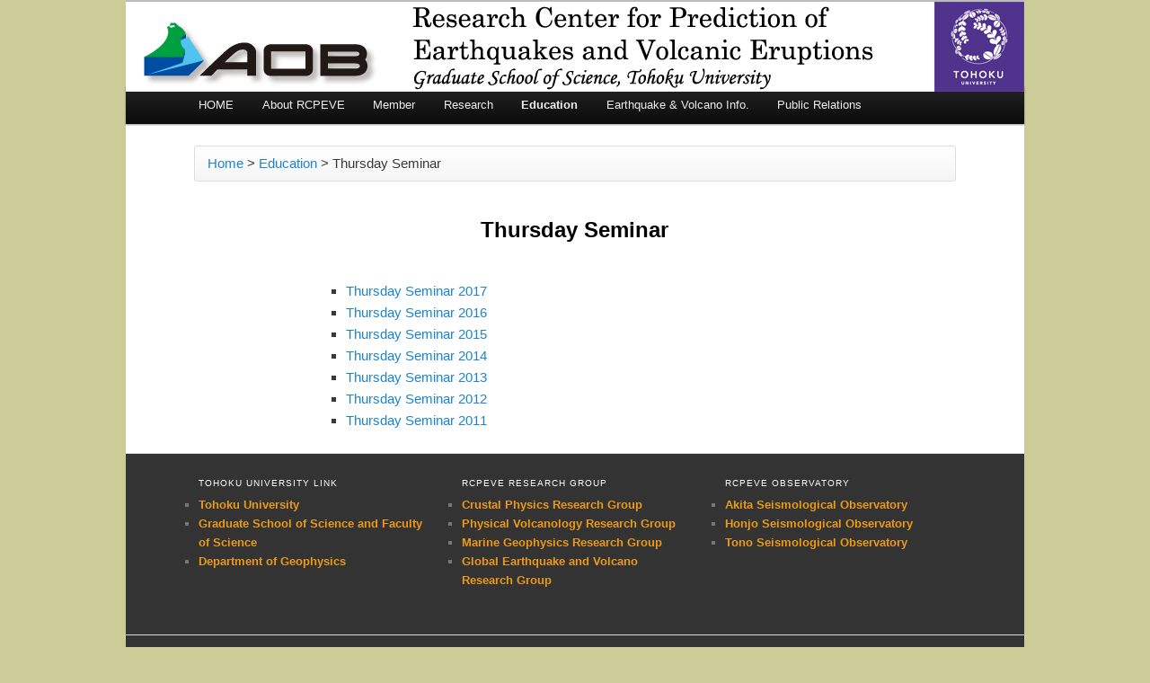

--- FILE ---
content_type: text/html
request_url: https://www.aob.gp.tohoku.ac.jp/aob-e/education/zassi/
body_size: 17114
content:
<!DOCTYPE html>
<!--[if IE 6]>
<html id="ie6" dir="ltr" lang="ja">
<![endif]-->
<!--[if IE 7]>
<html id="ie7" dir="ltr" lang="ja">
<![endif]-->
<!--[if IE 8]>
<html id="ie8" dir="ltr" lang="ja">
<![endif]-->
<!--[if !(IE 6) | !(IE 7) | !(IE 8)  ]><!-->
<html dir="ltr" lang="ja">
<!--<![endif]-->
<head>
<meta charset="UTF-8" />
<meta name="viewport" content="width=device-width" />
<title>Thursday Seminar | Research Center for Prediction of Earthquakes and Volcanic Eruptions</title>
<link rel="profile" href="http://gmpg.org/xfn/11" />
<link rel="stylesheet" type="text/css" media="all" href="https://www.aob.gp.tohoku.ac.jp/aob-e/wp-content/themes/twentyeleven-child/style.css" />
<link rel="pingback" href="https://www.aob.gp.tohoku.ac.jp/aob-e/xmlrpc.php" />
<!--[if lt IE 9]>
<script src="/wp-content/themes/twentyeleven/js/html5.js" type="text/javascript"></script>
<![endif]-->
<meta name='robots' content='max-image-preview:large' />
	<style>img:is([sizes="auto" i], [sizes^="auto," i]) { contain-intrinsic-size: 3000px 1500px }</style>
	<script type="text/javascript">
/* <![CDATA[ */
window._wpemojiSettings = {"baseUrl":"https:\/\/s.w.org\/images\/core\/emoji\/16.0.1\/72x72\/","ext":".png","svgUrl":"https:\/\/s.w.org\/images\/core\/emoji\/16.0.1\/svg\/","svgExt":".svg","source":{"concatemoji":"http:\/\/www.aob.gp.tohoku.ac.jp\/aob-e\/wp-includes\/js\/wp-emoji-release.min.js?ver=6.8.3"}};
/*! This file is auto-generated */
!function(s,n){var o,i,e;function c(e){try{var t={supportTests:e,timestamp:(new Date).valueOf()};sessionStorage.setItem(o,JSON.stringify(t))}catch(e){}}function p(e,t,n){e.clearRect(0,0,e.canvas.width,e.canvas.height),e.fillText(t,0,0);var t=new Uint32Array(e.getImageData(0,0,e.canvas.width,e.canvas.height).data),a=(e.clearRect(0,0,e.canvas.width,e.canvas.height),e.fillText(n,0,0),new Uint32Array(e.getImageData(0,0,e.canvas.width,e.canvas.height).data));return t.every(function(e,t){return e===a[t]})}function u(e,t){e.clearRect(0,0,e.canvas.width,e.canvas.height),e.fillText(t,0,0);for(var n=e.getImageData(16,16,1,1),a=0;a<n.data.length;a++)if(0!==n.data[a])return!1;return!0}function f(e,t,n,a){switch(t){case"flag":return n(e,"\ud83c\udff3\ufe0f\u200d\u26a7\ufe0f","\ud83c\udff3\ufe0f\u200b\u26a7\ufe0f")?!1:!n(e,"\ud83c\udde8\ud83c\uddf6","\ud83c\udde8\u200b\ud83c\uddf6")&&!n(e,"\ud83c\udff4\udb40\udc67\udb40\udc62\udb40\udc65\udb40\udc6e\udb40\udc67\udb40\udc7f","\ud83c\udff4\u200b\udb40\udc67\u200b\udb40\udc62\u200b\udb40\udc65\u200b\udb40\udc6e\u200b\udb40\udc67\u200b\udb40\udc7f");case"emoji":return!a(e,"\ud83e\udedf")}return!1}function g(e,t,n,a){var r="undefined"!=typeof WorkerGlobalScope&&self instanceof WorkerGlobalScope?new OffscreenCanvas(300,150):s.createElement("canvas"),o=r.getContext("2d",{willReadFrequently:!0}),i=(o.textBaseline="top",o.font="600 32px Arial",{});return e.forEach(function(e){i[e]=t(o,e,n,a)}),i}function t(e){var t=s.createElement("script");t.src=e,t.defer=!0,s.head.appendChild(t)}"undefined"!=typeof Promise&&(o="wpEmojiSettingsSupports",i=["flag","emoji"],n.supports={everything:!0,everythingExceptFlag:!0},e=new Promise(function(e){s.addEventListener("DOMContentLoaded",e,{once:!0})}),new Promise(function(t){var n=function(){try{var e=JSON.parse(sessionStorage.getItem(o));if("object"==typeof e&&"number"==typeof e.timestamp&&(new Date).valueOf()<e.timestamp+604800&&"object"==typeof e.supportTests)return e.supportTests}catch(e){}return null}();if(!n){if("undefined"!=typeof Worker&&"undefined"!=typeof OffscreenCanvas&&"undefined"!=typeof URL&&URL.createObjectURL&&"undefined"!=typeof Blob)try{var e="postMessage("+g.toString()+"("+[JSON.stringify(i),f.toString(),p.toString(),u.toString()].join(",")+"));",a=new Blob([e],{type:"text/javascript"}),r=new Worker(URL.createObjectURL(a),{name:"wpTestEmojiSupports"});return void(r.onmessage=function(e){c(n=e.data),r.terminate(),t(n)})}catch(e){}c(n=g(i,f,p,u))}t(n)}).then(function(e){for(var t in e)n.supports[t]=e[t],n.supports.everything=n.supports.everything&&n.supports[t],"flag"!==t&&(n.supports.everythingExceptFlag=n.supports.everythingExceptFlag&&n.supports[t]);n.supports.everythingExceptFlag=n.supports.everythingExceptFlag&&!n.supports.flag,n.DOMReady=!1,n.readyCallback=function(){n.DOMReady=!0}}).then(function(){return e}).then(function(){var e;n.supports.everything||(n.readyCallback(),(e=n.source||{}).concatemoji?t(e.concatemoji):e.wpemoji&&e.twemoji&&(t(e.twemoji),t(e.wpemoji)))}))}((window,document),window._wpemojiSettings);
/* ]]> */
</script>
	<style type="text/css">
	img.wp-smiley,
	img.emoji {
		display: inline !important;
		border: none !important;
		box-shadow: none !important;
		height: 1em !important;
		width: 1em !important;
		margin: 0 0.07em !important;
		vertical-align: -0.1em !important;
		background: none !important;
		padding: 0 !important;
	}
	</style>
	<link rel="https://api.w.org/" href="https://www.aob.gp.tohoku.ac.jp/aob-e/wp-json/" /><link rel="alternate" title="JSON" type="application/json" href="https://www.aob.gp.tohoku.ac.jp/aob-e/wp-json/wp/v2/pages/87" /><link rel="canonical" href="https://www.aob.gp.tohoku.ac.jp/aob-e/education/zassi/" />
<link rel='shortlink' href='https://www.aob.gp.tohoku.ac.jp/aob-e/?p=87' />
<link rel="alternate" title="oEmbed (JSON)" type="application/json+oembed" href="https://www.aob.gp.tohoku.ac.jp/aob-e/wp-json/oembed/1.0/embed?url=http%3A%2F%2Fwww.aob.gp.tohoku.ac.jp%2Faob-e%2Feducation%2Fzassi%2F" />
<link rel="alternate" title="oEmbed (XML)" type="text/xml+oembed" href="https://www.aob.gp.tohoku.ac.jp/aob-e/wp-json/oembed/1.0/embed?url=http%3A%2F%2Fwww.aob.gp.tohoku.ac.jp%2Faob-e%2Feducation%2Fzassi%2F&#038;format=xml" />
		<style type="text/css" id="twentyeleven-header-css">
				#site-title,
		#site-description {
			position: absolute;
			clip-path: inset(50%);
		}
				</style>
		<style type="text/css" id="custom-background-css">
body.custom-background { background-color: #cccc99; }
</style>
	</head>

<body class="wp-singular page-template-default page page-id-87 page-child parent-pageid-83 custom-background wp-theme-twentyeleven wp-child-theme-twentyeleven-child single-author singular two-column right-sidebar">
<div id="page" class="hfeed">
	<header id="branding" role="banner">
			<hgroup>
				<h1 id="site-title"><span><a href="https://www.aob.gp.tohoku.ac.jp/aob-e/" title="Research Center for Prediction of Earthquakes and Volcanic Eruptions" rel="home">Research Center for Prediction of Earthquakes and Volcanic Eruptions</a></span></h1>
				<h2 id="site-description">Graduate School of Science, Tohoku University</h2>
			</hgroup>

						<a href="https://www.aob.gp.tohoku.ac.jp/aob-e/">
									<img src="https://www.aob.gp.tohoku.ac.jp/aob-e/files/2012/10/AOB-header-wp_e.png" width="1000" height="288" alt="" />
							</a>
			
			<nav id="access" role="navigation">
				<h3 class="assistive-text">メインメニュー</h3>
								<div class="skip-link"><a class="assistive-text" href="#content" title="メインコンテンツへ移動">メインコンテンツへ移動</a></div>
				<div class="skip-link"><a class="assistive-text" href="#secondary" title="サブコンテンツへ移動">サブコンテンツへ移動</a></div>
								<div class="menu-mainmenu-container"><ul id="menu-mainmenu" class="menu"><li id="menu-item-22" class="menu-item menu-item-type-post_type menu-item-object-page menu-item-home menu-item-22"><a href="https://www.aob.gp.tohoku.ac.jp/aob-e/">HOME</a></li>
<li id="menu-item-15" class="menu-item menu-item-type-post_type menu-item-object-page menu-item-has-children menu-item-15"><a href="https://www.aob.gp.tohoku.ac.jp/aob-e/about-us/">About RCPEVE</a>
<ul class="sub-menu">
	<li id="menu-item-31" class="menu-item menu-item-type-post_type menu-item-object-page menu-item-31"><a href="https://www.aob.gp.tohoku.ac.jp/aob-e/about-us/overview/">Overview</a></li>
	<li id="menu-item-59" class="menu-item menu-item-type-post_type menu-item-object-page menu-item-59"><a href="https://www.aob.gp.tohoku.ac.jp/aob-e/about-us/history/">History</a></li>
	<li id="menu-item-58" class="menu-item menu-item-type-post_type menu-item-object-page menu-item-58"><a href="https://www.aob.gp.tohoku.ac.jp/aob-e/about-us/group/">Research Group</a></li>
	<li id="menu-item-57" class="menu-item menu-item-type-post_type menu-item-object-page menu-item-57"><a href="https://www.aob.gp.tohoku.ac.jp/aob-e/about-us/observation/">Observation Network</a></li>
	<li id="menu-item-56" class="menu-item menu-item-type-post_type menu-item-object-page menu-item-56"><a href="https://www.aob.gp.tohoku.ac.jp/aob-e/about-us/access/">Access</a></li>
	<li id="menu-item-55" class="menu-item menu-item-type-post_type menu-item-object-page menu-item-55"><a href="https://www.aob.gp.tohoku.ac.jp/aob-e/about-us/links/">Links</a></li>
</ul>
</li>
<li id="menu-item-60" class="menu-item menu-item-type-post_type menu-item-object-page menu-item-has-children menu-item-60"><a href="https://www.aob.gp.tohoku.ac.jp/aob-e/member/">Member</a>
<ul class="sub-menu">
	<li id="menu-item-64" class="menu-item menu-item-type-post_type menu-item-object-page menu-item-64"><a href="https://www.aob.gp.tohoku.ac.jp/aob-e/member/faculty/">Faculty &#038; Researcher</a></li>
	<li id="menu-item-63" class="menu-item menu-item-type-post_type menu-item-object-page menu-item-63"><a href="https://www.aob.gp.tohoku.ac.jp/aob-e/member/staff/">Technical/Clerical Staff &#038; Assistant</a></li>
	<li id="menu-item-62" class="menu-item menu-item-type-post_type menu-item-object-page menu-item-62"><a href="https://www.aob.gp.tohoku.ac.jp/aob-e/member/student/">Student</a></li>
</ul>
</li>
<li id="menu-item-77" class="menu-item menu-item-type-post_type menu-item-object-page menu-item-has-children menu-item-77"><a href="https://www.aob.gp.tohoku.ac.jp/aob-e/finding/">Research</a>
<ul class="sub-menu">
	<li id="menu-item-584" class="menu-item menu-item-type-post_type menu-item-object-page menu-item-584"><a href="https://www.aob.gp.tohoku.ac.jp/aob-e/finding/papers/">Research Papers</a></li>
	<li id="menu-item-1032" class="menu-item menu-item-type-post_type menu-item-object-page menu-item-1032"><a href="https://www.aob.gp.tohoku.ac.jp/aob-e/finding/presentation/">Conference Presentation</a></li>
	<li id="menu-item-133" class="menu-item menu-item-type-post_type menu-item-object-page menu-item-133"><a href="https://www.aob.gp.tohoku.ac.jp/aob-e/finding/award/">Award</a></li>
	<li id="menu-item-1040" class="menu-item menu-item-type-post_type menu-item-object-page menu-item-1040"><a href="https://www.aob.gp.tohoku.ac.jp/aob-e/finding/press/">Press Release</a></li>
</ul>
</li>
<li id="menu-item-93" class="menu-item menu-item-type-post_type menu-item-object-page current-page-ancestor current-menu-ancestor current-menu-parent current-page-parent current_page_parent current_page_ancestor menu-item-has-children menu-item-93"><a href="https://www.aob.gp.tohoku.ac.jp/aob-e/education/">Education</a>
<ul class="sub-menu">
	<li id="menu-item-97" class="menu-item menu-item-type-post_type menu-item-object-page menu-item-97"><a href="https://www.aob.gp.tohoku.ac.jp/aob-e/education/aob-seminar/">AOB Seminar</a></li>
	<li id="menu-item-96" class="menu-item menu-item-type-post_type menu-item-object-page current-menu-item page_item page-item-87 current_page_item menu-item-96"><a href="https://www.aob.gp.tohoku.ac.jp/aob-e/education/zassi/" aria-current="page">Thursday Seminar</a></li>
	<li id="menu-item-95" class="menu-item menu-item-type-post_type menu-item-object-page menu-item-95"><a href="https://www.aob.gp.tohoku.ac.jp/aob-e/education/master/">Master&#8217;s Theses</a></li>
	<li id="menu-item-94" class="menu-item menu-item-type-post_type menu-item-object-page menu-item-94"><a href="https://www.aob.gp.tohoku.ac.jp/aob-e/education/doctor/">Doctoral Dissertation</a></li>
</ul>
</li>
<li id="menu-item-115" class="menu-item menu-item-type-post_type menu-item-object-page menu-item-has-children menu-item-115"><a href="https://www.aob.gp.tohoku.ac.jp/aob-e/info/">Earthquake &#038; Volcano Info.</a>
<ul class="sub-menu">
	<li id="menu-item-119" class="menu-item menu-item-type-post_type menu-item-object-page menu-item-119"><a href="https://www.aob.gp.tohoku.ac.jp/aob-e/info/topics/">Earthquake Topics</a></li>
</ul>
</li>
<li id="menu-item-131" class="menu-item menu-item-type-post_type menu-item-object-page menu-item-has-children menu-item-131"><a href="https://www.aob.gp.tohoku.ac.jp/aob-e/public/">Public Relations</a>
<ul class="sub-menu">
	<li id="menu-item-134" class="menu-item menu-item-type-post_type menu-item-object-page menu-item-134"><a href="https://www.aob.gp.tohoku.ac.jp/aob-e/public/lecture/">Lecture &#038; Seminar</a></li>
	<li id="menu-item-132" class="menu-item menu-item-type-post_type menu-item-object-page menu-item-132"><a href="https://www.aob.gp.tohoku.ac.jp/aob-e/public/sympo/">Event &#038; Exhibition</a></li>
	<li id="menu-item-135" class="menu-item menu-item-type-post_type menu-item-object-page menu-item-135"><a href="https://www.aob.gp.tohoku.ac.jp/aob-e/public/visitor/">Facility Tour</a></li>
</ul>
</li>
</ul></div>			</nav><!-- #access -->


	</header><!-- #branding -->

	<div id="main">

		<div id="primary">
			<div id="content" role="main">

				                                <ul class="breadcrumb"><li><a href="https://www.aob.gp.tohoku.ac.jp/aob-e">Home</a></li> &gt; <li><a href="https://www.aob.gp.tohoku.ac.jp/aob-e/education/" title="Education">Education</a></li> &gt; <li class="active">Thursday Seminar</li></ul>
					
<article id="post-87" class="post-87 page type-page status-publish hentry">
	<header class="entry-header">
		<h1 class="entry-title">Thursday Seminar</h1>
	</header><!-- .entry-header -->

	<div class="entry-content">
		<ul>
<li><a href="/education/zassi/zassi-2017/">Thursday Seminar 2017</a></li>
<li><a href="/education/zassi/zassi-2016/">Thursday Seminar 2016</a></li>
<li><a href="/education/zassi/zassi-2015/">Thursday Seminar 2015</a></li>
<li><a href="/education/zassi/zassi-2014/">Thursday Seminar 2014</a></li>
<li><a href="/education/zassi/zassi-2013/">Thursday Seminar 2013</a></li>
<li><a href="/education/zassi/zassi-2012/">Thursday Seminar 2012</a></li>
<li><a href="/education/zassi/zassi-2011/">Thursday Seminar 2011</a></li>
</ul>
			</div><!-- .entry-content -->
	<footer class="entry-meta">
			</footer><!-- .entry-meta -->
</article><!-- #post-87 -->

						<div id="comments">
	
	
	
	
</div><!-- #comments -->

				
			</div><!-- #content -->
		</div><!-- #primary -->


	</div><!-- #main -->

	<footer id="colophon" role="contentinfo">

			
<div id="supplementary" class="three">
		<div id="first" class="widget-area" role="complementary">
		<aside id="text-5" class="widget widget_text"><h3 class="widget-title">Tohoku University Link</h3>			<div class="textwidget"><ul>
<li><a href="http://www.tohoku.ac.jp/english/">Tohoku University</a></li>
<li><a href="http://www.sci.tohoku.ac.jp/english/">Graduate School of Science and Faculty of Science</a></li>
<li><a href="http://www.gp.tohoku.ac.jp/en/">Department of Geophysics</a></li>
</ul></div>
		</aside>	</div><!-- #first .widget-area -->
	
		<div id="second" class="widget-area" role="complementary">
		<aside id="text-6" class="widget widget_text"><h3 class="widget-title">RCPEVE Research Group</h3>			<div class="textwidget"><ul>
<li><a href="/about-us/group/inland/">Crustal Physics Research Group</a></li>
<li><a href="/about-us/group/volcano/">Physical Volcanology Research Group</a></li>
<li><a href="/about-us/group/marine/">Marine Geophysics Research Group</a></li>
<li><a href="/about-us/group/globe/">Global Earthquake and Volcano Research Group</a></li>
</ul></div>
		</aside>	</div><!-- #second .widget-area -->
	
		<div id="third" class="widget-area" role="complementary">
		<aside id="text-7" class="widget widget_text"><h3 class="widget-title">RCPEVE Observatory</h3>			<div class="textwidget"><ul>
<li><a href="/about-us/observation/akt/">Akita Seismological Observatory</a></li>
<li><a href="/about-us/observation/hoj/">Honjo Seismological Observatory</a></li>
<li><a href="/about-us/observation/kgj/">Tono Seismological Observatory</a></li>
</ul>
</div>
		</aside>	</div><!-- #third .widget-area -->
	</div><!-- #supplementary -->

			<div id="site-generator">
			Copyright &copy; 2001-2026			Research Center for Prediction of Earthquakes and Volcanic Eruptions,
			Graduate School of Science, Tohoku University.
			ALL Rights Reserved.
			</div>
	</footer><!-- #colophon -->
</div><!-- #page -->

<script type="speculationrules">
{"prefetch":[{"source":"document","where":{"and":[{"href_matches":"\/aob-e\/*"},{"not":{"href_matches":["\/aob-e\/wp-*.php","\/aob-e\/wp-admin\/*","\/aob-e\/files\/*","\/aob-e\/wp-content\/*","\/aob-e\/wp-content\/plugins\/*","\/aob-e\/wp-content\/themes\/twentyeleven-child\/*","\/aob-e\/wp-content\/themes\/twentyeleven\/*","\/aob-e\/*\\?(.+)"]}},{"not":{"selector_matches":"a[rel~=\"nofollow\"]"}},{"not":{"selector_matches":".no-prefetch, .no-prefetch a"}}]},"eagerness":"conservative"}]}
</script>

</body>
</html>
